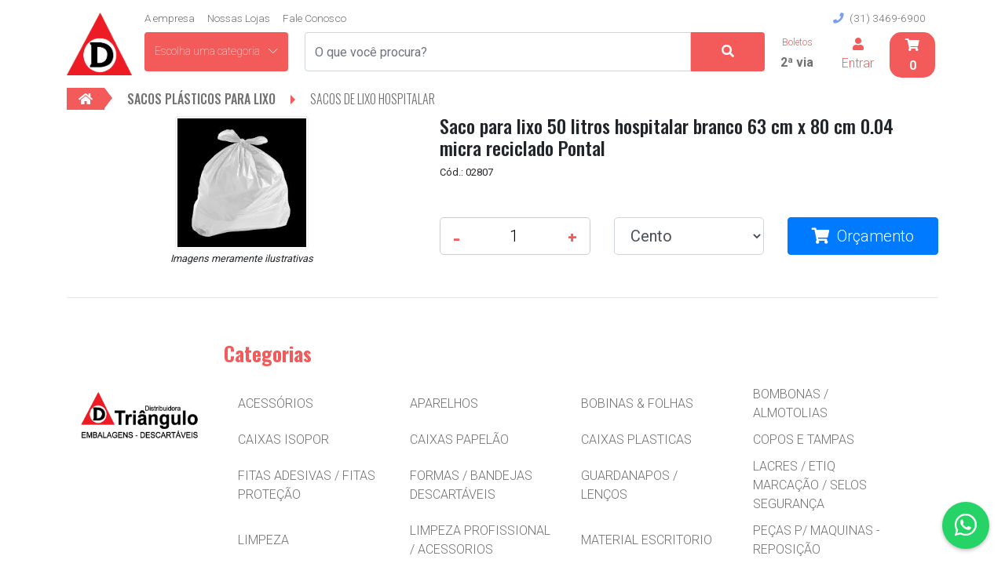

--- FILE ---
content_type: text/html; charset=utf-8
request_url: https://www.distriangulo.com.br/produtos/sacos-plasticos-para-lixo__6/sacos-de-lixo-hospitalar__49/saco-para-lixo-50-litros-hospitalar-branco-63-cm-x-80-cm-0.04-micra-reciclado-pontal__943
body_size: 89001
content:

<!DOCTYPE html>
<html lang="pt-br">
<head>
    <!-- Google tag (gtag.js) -->
    <script async src="https://www.googletagmanager.com/gtag/js?id=G-P399EWZ3GR"></script>
    <script>
        window.dataLayer = window.dataLayer || [];
        function gtag() { dataLayer.push(arguments); }
        gtag('js', new Date());

        gtag('config', 'G-P399EWZ3GR');
    </script>
    <!-- Google Tag Manager -->
    <script>
        (function (w, d, s, l, i) {
            w[l] = w[l] || []; w[l].push({
                'gtm.start':
                    new Date().getTime(), event: 'gtm.js'
            }); var f = d.getElementsByTagName(s)[0],
                j = d.createElement(s), dl = l != 'dataLayer' ? '&l=' + l : ''; j.async = true; j.src =
                    'https://www.googletagmanager.com/gtm.js?id=' + i + dl; f.parentNode.insertBefore(j, f);
        })(window, document, 'script', 'dataLayer', 'GTM-59R7LMR');
    </script>
    <!-- End Google Tag Manager -->
    <meta charset="utf-8" />
    <meta name="viewport" content="width=device-width, initial-scale=1.0" />

    <meta name="company" content="Distribuidora Triângulo Ltda" />
    <meta name="author" content="VEB4 Tecnologia" />

    <meta property="og:url" content="www.distriangulo.com.br/produtos/sacos-plasticos-para-lixo__6/sacos-de-lixo-hospitalar__49/saco-para-lixo-50-litros-hospitalar-branco-63-cm-x-80-cm-0.04-micra-reciclado-pontal__943" />
    <meta property="og:title" content="Distribuidora Tri&#xE2;ngulo - Saco para lixo 50 litros hospitalar branco 63 cm  x 80 cm 0.04 micra reciclado Pontal" />
    <meta property="og:locale" content="pt_BR" />
    <meta property="og:image" content="https://img2.distriangulo.com.br/0384/02807_1.jpg" />
    <meta property="fb:app_id" content="640891839718088" />
    <meta property="og:site_name" content="Distribuidora Triângulo" />

    <meta name="twitter:card" value=”summary”>
    <meta name="twitter:site" content="@Distriangulo">
    <meta name="twitter:image" content="https://img2.distriangulo.com.br/0384/02807_1.jpg" />

    <title>Distribuidora Tri&#xE2;ngulo - Saco para lixo 50 litros hospitalar branco 63 cm  x 80 cm 0.04 micra reciclado Pontal</title>

    <link href="https://fonts.googleapis.com/css?family=Roboto:100,300,400,500,700,900" rel="preload" as="style">
    <link href="https://fonts.googleapis.com/css?family=Oswald:200,300,400,500,600,700" rel="preload" as="style">
    <link href="https://fonts.googleapis.com/css?family=Roboto:100,300,400,500,700,900" rel="stylesheet">
    <link href="https://fonts.googleapis.com/css?family=Oswald:200,300,400,500,600,700" rel="stylesheet">

    <link rel="icon" href="/images/logo-triangulo-topo.png">

    <link rel="stylesheet" href="https://stackpath.bootstrapcdn.com/bootstrap/4.3.1/css/bootstrap.min.css" integrity="sha384-ggOyR0iXCbMQv3Xipma34MD+dH/1fQ784/j6cY/iJTQUOhcWr7x9JvoRxT2MZw1T" crossorigin="anonymous">
    <link rel="stylesheet" href="https://cdn.linearicons.com/free/1.0.0/icon-font.min.css">
    <link rel="stylesheet" href="https://use.fontawesome.com/releases/v5.8.1/css/all.css" integrity="sha384-50oBUHEmvpQ+1lW4y57PTFmhCaXp0ML5d60M1M7uH2+nqUivzIebhndOJK28anvf" crossorigin="anonymous">

    <link rel="stylesheet" href="/lib/OwlCarousel2/assets/owl.carousel.min.css" />
    <link rel="stylesheet" href="/lib/OwlCarousel2/assets/owl.theme.default.min.css" />

    <link rel="stylesheet" href="/css/site.css?v=fOYqLzgeiKyqR74yAwYGB0bG7DXadgQbY0eOThKEp6k" />

    
    <link rel="stylesheet" href="https://cdnjs.cloudflare.com/ajax/libs/magnify/2.3.2/css/magnify.min.css" integrity="sha256-1PaUEmEsXX+AQ0MzViHErA7gMBWGKQdJw16/bvUw/Ss=" crossorigin="anonymous" />

    <script type="text/javascript">!function(T,l,y){var S=T.location,u="script",k="instrumentationKey",D="ingestionendpoint",C="disableExceptionTracking",E="ai.device.",I="toLowerCase",b="crossOrigin",w="POST",e="appInsightsSDK",t=y.name||"appInsights";(y.name||T[e])&&(T[e]=t);var n=T[t]||function(d){var g=!1,f=!1,m={initialize:!0,queue:[],sv:"4",version:2,config:d};function v(e,t){var n={},a="Browser";return n[E+"id"]=a[I](),n[E+"type"]=a,n["ai.operation.name"]=S&&S.pathname||"_unknown_",n["ai.internal.sdkVersion"]="javascript:snippet_"+(m.sv||m.version),{time:function(){var e=new Date;function t(e){var t=""+e;return 1===t.length&&(t="0"+t),t}return e.getUTCFullYear()+"-"+t(1+e.getUTCMonth())+"-"+t(e.getUTCDate())+"T"+t(e.getUTCHours())+":"+t(e.getUTCMinutes())+":"+t(e.getUTCSeconds())+"."+((e.getUTCMilliseconds()/1e3).toFixed(3)+"").slice(2,5)+"Z"}(),iKey:e,name:"Microsoft.ApplicationInsights."+e.replace(/-/g,"")+"."+t,sampleRate:100,tags:n,data:{baseData:{ver:2}}}}var h=d.url||y.src;if(h){function a(e){var t,n,a,i,r,o,s,c,p,l,u;g=!0,m.queue=[],f||(f=!0,t=h,s=function(){var e={},t=d.connectionString;if(t)for(var n=t.split(";"),a=0;a<n.length;a++){var i=n[a].split("=");2===i.length&&(e[i[0][I]()]=i[1])}if(!e[D]){var r=e.endpointsuffix,o=r?e.location:null;e[D]="https://"+(o?o+".":"")+"dc."+(r||"services.visualstudio.com")}return e}(),c=s[k]||d[k]||"",p=s[D],l=p?p+"/v2/track":config.endpointUrl,(u=[]).push((n="SDK LOAD Failure: Failed to load Application Insights SDK script (See stack for details)",a=t,i=l,(o=(r=v(c,"Exception")).data).baseType="ExceptionData",o.baseData.exceptions=[{typeName:"SDKLoadFailed",message:n.replace(/\./g,"-"),hasFullStack:!1,stack:n+"\nSnippet failed to load ["+a+"] -- Telemetry is disabled\nHelp Link: https://go.microsoft.com/fwlink/?linkid=2128109\nHost: "+(S&&S.pathname||"_unknown_")+"\nEndpoint: "+i,parsedStack:[]}],r)),u.push(function(e,t,n,a){var i=v(c,"Message"),r=i.data;r.baseType="MessageData";var o=r.baseData;return o.message='AI (Internal): 99 message:"'+("SDK LOAD Failure: Failed to load Application Insights SDK script (See stack for details) ("+n+")").replace(/\"/g,"")+'"',o.properties={endpoint:a},i}(0,0,t,l)),function(e,t){if(JSON){var n=T.fetch;if(n&&!y.useXhr)n(t,{method:w,body:JSON.stringify(e),mode:"cors"});else if(XMLHttpRequest){var a=new XMLHttpRequest;a.open(w,t),a.setRequestHeader("Content-type","application/json"),a.send(JSON.stringify(e))}}}(u,l))}function i(e,t){f||setTimeout(function(){!t&&m.core||a()},500)}var e=function(){var n=l.createElement(u);n.src=h;var e=y[b];return!e&&""!==e||"undefined"==n[b]||(n[b]=e),n.onload=i,n.onerror=a,n.onreadystatechange=function(e,t){"loaded"!==n.readyState&&"complete"!==n.readyState||i(0,t)},n}();y.ld<0?l.getElementsByTagName("head")[0].appendChild(e):setTimeout(function(){l.getElementsByTagName(u)[0].parentNode.appendChild(e)},y.ld||0)}try{m.cookie=l.cookie}catch(p){}function t(e){for(;e.length;)!function(t){m[t]=function(){var e=arguments;g||m.queue.push(function(){m[t].apply(m,e)})}}(e.pop())}var n="track",r="TrackPage",o="TrackEvent";t([n+"Event",n+"PageView",n+"Exception",n+"Trace",n+"DependencyData",n+"Metric",n+"PageViewPerformance","start"+r,"stop"+r,"start"+o,"stop"+o,"addTelemetryInitializer","setAuthenticatedUserContext","clearAuthenticatedUserContext","flush"]),m.SeverityLevel={Verbose:0,Information:1,Warning:2,Error:3,Critical:4};var s=(d.extensionConfig||{}).ApplicationInsightsAnalytics||{};if(!0!==d[C]&&!0!==s[C]){method="onerror",t(["_"+method]);var c=T[method];T[method]=function(e,t,n,a,i){var r=c&&c(e,t,n,a,i);return!0!==r&&m["_"+method]({message:e,url:t,lineNumber:n,columnNumber:a,error:i}),r},d.autoExceptionInstrumented=!0}return m}(y.cfg);(T[t]=n).queue&&0===n.queue.length&&n.trackPageView({})}(window,document,{
src: "https://az416426.vo.msecnd.net/scripts/b/ai.2.min.js",
cfg: { 
    connectionString: 'InstrumentationKey=81cc5c81-084e-4821-b2ce-636f879666b8;IngestionEndpoint=https://southcentralus-3.in.applicationinsights.azure.com/;LiveEndpoint=https://southcentralus.livediagnostics.monitor.azure.com/;ApplicationId=c51ab762-cbdd-4795-9bc1-618cd7ad523e'
}});
    </script>
</head>
<body>
    <!-- Google Tag Manager (noscript) -->
    <noscript>
        <iframe src="https://www.googletagmanager.com/ns.html?id=GTM-59R7LMR"
                height="0" width="0" style="display:none;visibility:hidden"></iframe>
    </noscript>
    <!-- End Google Tag Manager (noscript) -->
    <script type="text/javascript">
        var gaJsHost = (("https:" == document.location.protocol) ? "https://ssl." : "http://www.");
        document.write(unescape("%3Cscript src='" + gaJsHost + "google-analytics.com/ga.js' type='text/javascript'%3E%3C/script%3E"));
    </script>
    <script type="text/javascript">
        try {
            var pageTracker = _gat._getTracker("UA-684678-39");
            pageTracker._trackPageview();
        } catch (err) { }
    </script>

    <div class="container">
        
<header id="header-mobile" class="d-lg-none pt-2 px-0 pb-3">
    <nav class="navbar navbar-light navbar-expand-lg pt-1 pl-0 pr-0">
        <a class="navbar-brand" href="/">
            <img src="/images/logo-triangulo-topo.png" class="w-auto" style="max-height: 40px;" alt="Distribuidora Triângulo" />
        </a>
        <button class="navbar-toggler ml-auto" type="button" data-toggle="collapse" data-target="#menu" aria-controls="menu" aria-label="Toggle navigation">
            <span class="navbar-toggler-icon"></span>
        </button>
        <div class="login text-center">
            <span class="contador-carrinho">0</span>
            <a href="/Carrinho" class="main-link"><i class="fas fa-shopping-cart"></i></a>
        </div>
        <div class="collapse navbar-collapse" id="menu">
            <div class="navbar-nav">
                <a class="nav-item nav-link main-link" href="/Empresa">A Empresa</a>
                <a class="nav-item nav-link main-link" href="/nossas-lojas" id="nossas-lojas">Nossas lojas</a>
                <a class="nav-item nav-link main-link" href="/Pagamento/SegundaVia" target="_blank">2ª Via de Boletos</a>
                <div class="nav-item nav-link">
                    <a class="main-link" href="/fale-conosco">Fale Conosco</a>
                </div>

                <a class="nav-item nav-link main-link" href="/Seguranca/Login">
                    <i class="fas fa-user"></i><span style="padding-left: 8px;">Entrar</span>
                </a>
                <div class="nav-item nav-link">
                    <a id="telephone-mobile" class="main-link" href="tel:+553134696900">
                        <i class="fas fa-phone" style="padding-right: 4px; color: #789fef"></i>
                        (31) 3469-6900
                    </a>
                </div>
                <!-- Complemento do menu para dispositivos móveis -->
                <!-- fim do menu mobile -->
            </div> <!-- navbar-nav -->
        </div> <!-- collapse -->

    </nav> <!-- navbar -->
    <form class="d-flex form-row align-content-stretch flex-grow" method="get" action="/">
        <div class="col-10 pr-0">
            <label for="q" class="sr-only">Busque pelo nome do produto EX.: saco plástico</label>
            <input name="q" type="text" id="busca-produto-desktop" class="form-control form-search busca-produto" placeholder="O que você procura?" value="">
        </div>
        <div class="col-2 pl-0">
            <button type="submit" class="btn btn-triangulo btn-search"><i class="fas fa-search"></i></button>
        </div>
    </form>
    <div class="row">
        <div class="navbar navbar-light w-100">
            <button class="navbar-toggler btn btn-triangulo btn-dpto col-xs-12" type="button" data-toggle="collapse" data-target="#menu-categorias-mobile">
                Escolha uma categoria <i class="lnr lnr-chevron-down ml-2"></i>
            </button>
            <div class="collapse navbar-collapse" id="menu-categorias-mobile">
                <ul class="navbar-nav">
                    <li class="navbar-item dropdown">
                        <a id="navbarDropDown_29"
                           href="#"
                           class="item-menu-categoria nav-link dropdown-toggle text-truncate"
                           onmouseover="exibirSubCategorias(this, event)"
                           data-id="29"
                           data-toggle="dropdown">
                            ACESS&#xD3;RIOS
                        </a>
                        <div class="dropdown-menu" aria-labelledby="navbarDropDown_29">
                            <a href="https://www.distriangulo.com.br/produtos/acessorios__29/cabos__220" class="dropdown-item item-menu-subcategoria text-truncate">CABOS</a>
                            <a href="https://www.distriangulo.com.br/produtos/acessorios__29/escovas-e-desentupidores__14" class="dropdown-item item-menu-subcategoria text-truncate">ESCOVAS E DESENTUPIDORES</a>
                            <a href="https://www.distriangulo.com.br/produtos/acessorios__29/espanadores__10" class="dropdown-item item-menu-subcategoria text-truncate">ESPANADORES</a>
                            <a href="https://www.distriangulo.com.br/produtos/acessorios__29/mangueiras__12" class="dropdown-item item-menu-subcategoria text-truncate">MANGUEIRAS</a>
                            <a href="https://www.distriangulo.com.br/produtos/acessorios__29/palhas-de-aco-esponjas-fibras__9" class="dropdown-item item-menu-subcategoria text-truncate">PALHAS DE A&#xC7;O / ESPONJAS / FIBRAS</a>
                            <a href="https://www.distriangulo.com.br/produtos/acessorios__29/panos-para-limpeza__16" class="dropdown-item item-menu-subcategoria text-truncate">PANOS PARA LIMPEZA</a>
                            <a href="https://www.distriangulo.com.br/produtos/acessorios__29/pas-p-lixo__13" class="dropdown-item item-menu-subcategoria text-truncate">P&#xC1;S P/ LIXO</a>
                            <a href="https://www.distriangulo.com.br/produtos/acessorios__29/rodos__8" class="dropdown-item item-menu-subcategoria text-truncate">RODOS</a>
                            <a href="https://www.distriangulo.com.br/produtos/acessorios__29/sacos-pano-flanelas-estopas__11" class="dropdown-item item-menu-subcategoria text-truncate">SACOS PANO / FLANELAS / ESTOPAS</a>
                            <a href="https://www.distriangulo.com.br/produtos/acessorios__29/tapetes-e-capachos__17" class="dropdown-item item-menu-subcategoria text-truncate">TAPETES E CAPACHOS</a>
                            <a href="https://www.distriangulo.com.br/produtos/acessorios__29/vassouras__7" class="dropdown-item item-menu-subcategoria text-truncate">VASSOURAS</a>
                            <div class="dropdown-divider"></div>
                            <a class="dropdown-item" href="https://www.distriangulo.com.br/produtos/acessorios__29">ABRIR CATEGORIA</a>
                        </div>
                    </li>
                    <li class="navbar-item dropdown">
                        <a id="navbarDropDown_32"
                           href="#"
                           class="item-menu-categoria nav-link dropdown-toggle text-truncate"
                           onmouseover="exibirSubCategorias(this, event)"
                           data-id="32"
                           data-toggle="dropdown">
                            APARELHOS
                        </a>
                        <div class="dropdown-menu" aria-labelledby="navbarDropDown_32">
                            <a href="https://www.distriangulo.com.br/produtos/aparelhos__32/eliminadores-de-insetos__180" class="dropdown-item item-menu-subcategoria text-truncate">ELIMINADORES DE INSETOS</a>
                            <a href="https://www.distriangulo.com.br/produtos/aparelhos__32/etiquetadoras-e-fix-pin__21" class="dropdown-item item-menu-subcategoria text-truncate">ETIQUETADORAS E FIX PIN</a>
                            <div class="dropdown-divider"></div>
                            <a class="dropdown-item" href="https://www.distriangulo.com.br/produtos/aparelhos__32">ABRIR CATEGORIA</a>
                        </div>
                    </li>
                    <li class="navbar-item dropdown">
                        <a id="navbarDropDown_20"
                           href="#"
                           class="item-menu-categoria nav-link dropdown-toggle text-truncate"
                           onmouseover="exibirSubCategorias(this, event)"
                           data-id="20"
                           data-toggle="dropdown">
                            BOBINAS &amp; FOLHAS
                        </a>
                        <div class="dropdown-menu" aria-labelledby="navbarDropDown_20">
                            <a href="https://www.distriangulo.com.br/produtos/bobinas-folhas__20/filme-esticavel-e-strech__25" class="dropdown-item item-menu-subcategoria text-truncate">FILME ESTICAVEL E STRECH</a>
                            <a href="https://www.distriangulo.com.br/produtos/bobinas-folhas__20/papel-kraft-e-semikraft__27" class="dropdown-item item-menu-subcategoria text-truncate">PAPEL KRAFT E SEMIKRAFT</a>
                            <a href="https://www.distriangulo.com.br/produtos/bobinas-folhas__20/papel-monolucido-e-impermeavel__28" class="dropdown-item item-menu-subcategoria text-truncate">PAPEL MONOL&#xDA;CIDO E IMPERME&#xC1;VEL</a>
                            <a href="https://www.distriangulo.com.br/produtos/bobinas-folhas__20/papelao-ondulado__24" class="dropdown-item item-menu-subcategoria text-truncate">PAPEL&#xC3;O ONDULADO</a>
                            <a href="https://www.distriangulo.com.br/produtos/bobinas-folhas__20/plastico-bolha-e-protetores__23" class="dropdown-item item-menu-subcategoria text-truncate">PLASTICO BOLHA E PROTETORES</a>
                            <div class="dropdown-divider"></div>
                            <a class="dropdown-item" href="https://www.distriangulo.com.br/produtos/bobinas-folhas__20">ABRIR CATEGORIA</a>
                        </div>
                    </li>
                    <li class="navbar-item dropdown">
                        <a id="navbarDropDown_13"
                           href="#"
                           class="item-menu-categoria nav-link dropdown-toggle text-truncate"
                           onmouseover="exibirSubCategorias(this, event)"
                           data-id="13"
                           data-toggle="dropdown">
                            BOMBONAS / ALMOTOLIAS
                        </a>
                        <div class="dropdown-menu" aria-labelledby="navbarDropDown_13">
                            <a href="https://www.distriangulo.com.br/produtos/bombonas-almotolias__13/almotolias__35" class="dropdown-item item-menu-subcategoria text-truncate">ALMOTOLIAS</a>
                            <a href="https://www.distriangulo.com.br/produtos/bombonas-almotolias__13/bombonas__34" class="dropdown-item item-menu-subcategoria text-truncate">BOMBONAS</a>
                            <div class="dropdown-divider"></div>
                            <a class="dropdown-item" href="https://www.distriangulo.com.br/produtos/bombonas-almotolias__13">ABRIR CATEGORIA</a>
                        </div>
                    </li>
                    <li class="navbar-item dropdown">
                        <a id="navbarDropDown_19"
                           href="#"
                           class="item-menu-categoria nav-link dropdown-toggle text-truncate"
                           onmouseover="exibirSubCategorias(this, event)"
                           data-id="19"
                           data-toggle="dropdown">
                            CAIXAS ISOPOR
                        </a>
                        <div class="dropdown-menu" aria-labelledby="navbarDropDown_19">
                            <a href="https://www.distriangulo.com.br/produtos/caixas-isopor__19/caixas-de-isopor__93" class="dropdown-item item-menu-subcategoria text-truncate">CAIXAS DE ISOPOR</a>
                            <div class="dropdown-divider"></div>
                            <a class="dropdown-item" href="https://www.distriangulo.com.br/produtos/caixas-isopor__19">ABRIR CATEGORIA</a>
                        </div>
                    </li>
                    <li class="navbar-item dropdown">
                        <a id="navbarDropDown_18"
                           href="#"
                           class="item-menu-categoria nav-link dropdown-toggle text-truncate"
                           onmouseover="exibirSubCategorias(this, event)"
                           data-id="18"
                           data-toggle="dropdown">
                            CAIXAS PAPEL&#xC3;O
                        </a>
                        <div class="dropdown-menu" aria-labelledby="navbarDropDown_18">
                            <a href="https://www.distriangulo.com.br/produtos/caixas-papelao__18/caixas-de-correio__90" class="dropdown-item item-menu-subcategoria text-truncate">CAIXAS DE CORREIO</a>
                            <a href="https://www.distriangulo.com.br/produtos/caixas-papelao__18/caixas-de-papelao__89" class="dropdown-item item-menu-subcategoria text-truncate">CAIXAS DE PAPEL&#xC3;O</a>
                            <a href="https://www.distriangulo.com.br/produtos/caixas-papelao__18/coletores-material-perfurante__92" class="dropdown-item item-menu-subcategoria text-truncate">COLETORES MATERIAL PERFURANTE</a>
                            <div class="dropdown-divider"></div>
                            <a class="dropdown-item" href="https://www.distriangulo.com.br/produtos/caixas-papelao__18">ABRIR CATEGORIA</a>
                        </div>
                    </li>
                    <li class="navbar-item dropdown">
                        <a id="navbarDropDown_17"
                           href="#"
                           class="item-menu-categoria nav-link dropdown-toggle text-truncate"
                           onmouseover="exibirSubCategorias(this, event)"
                           data-id="17"
                           data-toggle="dropdown">
                            CAIXAS PLASTICAS
                        </a>
                        <div class="dropdown-menu" aria-labelledby="navbarDropDown_17">
                            <a href="https://www.distriangulo.com.br/produtos/caixas-plasticas__17/bandejas-plasticas__172" class="dropdown-item item-menu-subcategoria text-truncate">BANDEJAS PL&#xC1;STICAS</a>
                            <a href="https://www.distriangulo.com.br/produtos/caixas-plasticas__17/caixas-plasticas-tampas-pisos__86" class="dropdown-item item-menu-subcategoria text-truncate">CAIXAS PLASTICAS - TAMPAS - PISOS</a>
                            <a href="https://www.distriangulo.com.br/produtos/caixas-plasticas__17/organizadores__88" class="dropdown-item item-menu-subcategoria text-truncate">ORGANIZADORES</a>
                            <div class="dropdown-divider"></div>
                            <a class="dropdown-item" href="https://www.distriangulo.com.br/produtos/caixas-plasticas__17">ABRIR CATEGORIA</a>
                        </div>
                    </li>
                    <li class="navbar-item dropdown">
                        <a id="navbarDropDown_33"
                           href="#"
                           class="item-menu-categoria nav-link dropdown-toggle text-truncate"
                           onmouseover="exibirSubCategorias(this, event)"
                           data-id="33"
                           data-toggle="dropdown">
                            COPOS E TAMPAS
                        </a>
                        <div class="dropdown-menu" aria-labelledby="navbarDropDown_33">
                            <a href="https://www.distriangulo.com.br/produtos/copos-e-tampas__33/copos-e-artigos-de-papel__189" class="dropdown-item item-menu-subcategoria text-truncate">COPOS E ARTIGOS DE PAPEL</a>
                            <a href="https://www.distriangulo.com.br/produtos/copos-e-tampas__33/copos-e-tampas-plastico-descartavel__165" class="dropdown-item item-menu-subcategoria text-truncate">COPOS E TAMPAS - PL&#xC1;STICO DESCART&#xC1;VEL</a>
                            <a href="https://www.distriangulo.com.br/produtos/copos-e-tampas__33/copos-graduados__168" class="dropdown-item item-menu-subcategoria text-truncate">COPOS GRADUADOS</a>
                            <a href="https://www.distriangulo.com.br/produtos/copos-e-tampas__33/copos-tacas-e-tampas-plastico-rigido__166" class="dropdown-item item-menu-subcategoria text-truncate">COPOS, TA&#xC7;AS E TAMPAS - PL&#xC1;STICO RIGIDO</a>
                            <a href="https://www.distriangulo.com.br/produtos/copos-e-tampas__33/copos-tampas-e-potes-termicos__167" class="dropdown-item item-menu-subcategoria text-truncate">COPOS, TAMPAS E POTES T&#xC9;RMICOS</a>
                            <div class="dropdown-divider"></div>
                            <a class="dropdown-item" href="https://www.distriangulo.com.br/produtos/copos-e-tampas__33">ABRIR CATEGORIA</a>
                        </div>
                    </li>
                    <li class="navbar-item dropdown">
                        <a id="navbarDropDown_21"
                           href="#"
                           class="item-menu-categoria nav-link dropdown-toggle text-truncate"
                           onmouseover="exibirSubCategorias(this, event)"
                           data-id="21"
                           data-toggle="dropdown">
                            FITAS ADESIVAS / FITAS PROTE&#xC7;&#xC3;O
                        </a>
                        <div class="dropdown-menu" aria-labelledby="navbarDropDown_21">
                            <a href="https://www.distriangulo.com.br/produtos/fitas-adesivas-fitas-protecao__21/fitas-adesiva-crepe-dupla-face__97" class="dropdown-item item-menu-subcategoria text-truncate">FITAS ADESIVA - CREPE - DUPLA FACE</a>
                            <a href="https://www.distriangulo.com.br/produtos/fitas-adesivas-fitas-protecao__21/fitas-de-demarcacao-antiderrapantes__96" class="dropdown-item item-menu-subcategoria text-truncate">FITAS DE DEMARCA&#xC7;&#xC3;O - ANTIDERRAPANTES</a>
                            <a href="https://www.distriangulo.com.br/produtos/fitas-adesivas-fitas-protecao__21/papel-crepado-gomado__94" class="dropdown-item item-menu-subcategoria text-truncate">PAPEL CREPADO - GOMADO</a>
                            <div class="dropdown-divider"></div>
                            <a class="dropdown-item" href="https://www.distriangulo.com.br/produtos/fitas-adesivas-fitas-protecao__21">ABRIR CATEGORIA</a>
                        </div>
                    </li>
                    <li class="navbar-item dropdown">
                        <a id="navbarDropDown_23"
                           href="#"
                           class="item-menu-categoria nav-link dropdown-toggle text-truncate"
                           onmouseover="exibirSubCategorias(this, event)"
                           data-id="23"
                           data-toggle="dropdown">
                            FORMAS / BANDEJAS DESCART&#xC1;VEIS
                        </a>
                        <div class="dropdown-menu" aria-labelledby="navbarDropDown_23">
                            <a href="https://www.distriangulo.com.br/produtos/formas-bandejas-descartaveis__23/embalagens-de-espuma__105" class="dropdown-item item-menu-subcategoria text-truncate">EMBALAGENS DE ESPUMA</a>
                            <a href="https://www.distriangulo.com.br/produtos/formas-bandejas-descartaveis__23/formas-e-caixas-p-confeitaria-e-panificacao__103" class="dropdown-item item-menu-subcategoria text-truncate">FORMAS E CAIXAS P/ CONFEITARIA E PANIFICA&#xC7;&#xC3;O</a>
                            <a href="https://www.distriangulo.com.br/produtos/formas-bandejas-descartaveis__23/formas-e-potes-p-frezzer-e-microondas__101" class="dropdown-item item-menu-subcategoria text-truncate">FORMAS E POTES P/ FREZZER E MICROONDAS</a>
                            <a href="https://www.distriangulo.com.br/produtos/formas-bandejas-descartaveis__23/formas-e-rolos-aluminio-e-assarapido__104" class="dropdown-item item-menu-subcategoria text-truncate">FORMAS E ROLOS ALUM&#xCD;NIO E ASSAR&#xC1;PIDO</a>
                            <div class="dropdown-divider"></div>
                            <a class="dropdown-item" href="https://www.distriangulo.com.br/produtos/formas-bandejas-descartaveis__23">ABRIR CATEGORIA</a>
                        </div>
                    </li>
                    <li class="navbar-item dropdown">
                        <a id="navbarDropDown_25"
                           href="#"
                           class="item-menu-categoria nav-link dropdown-toggle text-truncate"
                           onmouseover="exibirSubCategorias(this, event)"
                           data-id="25"
                           data-toggle="dropdown">
                            GUARDANAPOS / LEN&#xC7;OS
                        </a>
                        <div class="dropdown-menu" aria-labelledby="navbarDropDown_25">
                            <a href="https://www.distriangulo.com.br/produtos/guardanapos-lencos__25/guardanapos-folha-dupla__113" class="dropdown-item item-menu-subcategoria text-truncate">GUARDANAPOS FOLHA DUPLA</a>
                            <a href="https://www.distriangulo.com.br/produtos/guardanapos-lencos__25/guardanapos-folha-simples__112" class="dropdown-item item-menu-subcategoria text-truncate">GUARDANAPOS FOLHA SIMPLES</a>
                            <a href="https://www.distriangulo.com.br/produtos/guardanapos-lencos__25/lencois-papel__117" class="dropdown-item item-menu-subcategoria text-truncate">LEN&#xC7;OIS PAPEL</a>
                            <a href="https://www.distriangulo.com.br/produtos/guardanapos-lencos__25/lencos-papel__115" class="dropdown-item item-menu-subcategoria text-truncate">LEN&#xC7;OS PAPEL</a>
                            <div class="dropdown-divider"></div>
                            <a class="dropdown-item" href="https://www.distriangulo.com.br/produtos/guardanapos-lencos__25">ABRIR CATEGORIA</a>
                        </div>
                    </li>
                    <li class="navbar-item dropdown">
                        <a id="navbarDropDown_22"
                           href="#"
                           class="item-menu-categoria nav-link dropdown-toggle text-truncate"
                           onmouseover="exibirSubCategorias(this, event)"
                           data-id="22"
                           data-toggle="dropdown">
                            LACRES / ETIQ MARCA&#xC7;&#xC3;O / SELOS SEGURAN&#xC7;A
                        </a>
                        <div class="dropdown-menu" aria-labelledby="navbarDropDown_22">
                            <a href="https://www.distriangulo.com.br/produtos/lacres-etiq-marcacao-selos-seguranca__22/arqueacao__98" class="dropdown-item item-menu-subcategoria text-truncate">ARQUEA&#xC7;&#xC3;O</a>
                            <a href="https://www.distriangulo.com.br/produtos/lacres-etiq-marcacao-selos-seguranca__22/fitillhos-barbantes__100" class="dropdown-item item-menu-subcategoria text-truncate">FITILLHOS - BARBANTES</a>
                            <a href="https://www.distriangulo.com.br/produtos/lacres-etiq-marcacao-selos-seguranca__22/selos-lacres-fechos-envelopes__99" class="dropdown-item item-menu-subcategoria text-truncate">SELOS - LACRES - FECHOS - ENVELOPES</a>
                            <div class="dropdown-divider"></div>
                            <a class="dropdown-item" href="https://www.distriangulo.com.br/produtos/lacres-etiq-marcacao-selos-seguranca__22">ABRIR CATEGORIA</a>
                        </div>
                    </li>
                    <li class="navbar-item dropdown">
                        <a id="navbarDropDown_28"
                           href="#"
                           class="item-menu-categoria nav-link dropdown-toggle text-truncate"
                           onmouseover="exibirSubCategorias(this, event)"
                           data-id="28"
                           data-toggle="dropdown">
                            LIMPEZA
                        </a>
                        <div class="dropdown-menu" aria-labelledby="navbarDropDown_28">
                            <a href="https://www.distriangulo.com.br/produtos/limpeza__28/alvejantes__132" class="dropdown-item item-menu-subcategoria text-truncate">ALVEJANTES</a>
                            <a href="https://www.distriangulo.com.br/produtos/limpeza__28/amaciantes__135" class="dropdown-item item-menu-subcategoria text-truncate">AMACIANTES</a>
                            <a href="https://www.distriangulo.com.br/produtos/limpeza__28/alcool__133" class="dropdown-item item-menu-subcategoria text-truncate">&#xC1;LCOOL</a>
                            <a href="https://www.distriangulo.com.br/produtos/limpeza__28/ceras-e-polidores__177" class="dropdown-item item-menu-subcategoria text-truncate">CERAS E POLIDORES</a>
                            <a href="https://www.distriangulo.com.br/produtos/limpeza__28/desinfetantes-essencias__136" class="dropdown-item item-menu-subcategoria text-truncate">DESINFETANTES &amp; ESS&#xCA;NCIAS</a>
                            <a href="https://www.distriangulo.com.br/produtos/limpeza__28/detergentes-e-removedores__137" class="dropdown-item item-menu-subcategoria text-truncate">DETERGENTES E REMOVEDORES</a>
                            <a href="https://www.distriangulo.com.br/produtos/limpeza__28/limpadores__134" class="dropdown-item item-menu-subcategoria text-truncate">LIMPADORES</a>
                            <a href="https://www.distriangulo.com.br/produtos/limpeza__28/odorizadores__131" class="dropdown-item item-menu-subcategoria text-truncate">ODORIZADORES</a>
                            <a href="https://www.distriangulo.com.br/produtos/limpeza__28/sabao-em-barra__138" class="dropdown-item item-menu-subcategoria text-truncate">SAB&#xC3;O EM BARRA</a>
                            <a href="https://www.distriangulo.com.br/produtos/limpeza__28/sabao-em-po-e-liquido__139" class="dropdown-item item-menu-subcategoria text-truncate">SAB&#xC3;O EM P&#xD3; E L&#xCD;QUIDO</a>
                            <a href="https://www.distriangulo.com.br/produtos/limpeza__28/sabonete-em-barra__130" class="dropdown-item item-menu-subcategoria text-truncate">SABONETE EM BARRA</a>
                            <a href="https://www.distriangulo.com.br/produtos/limpeza__28/sabonete-refil__129" class="dropdown-item item-menu-subcategoria text-truncate">SABONETE REFIL</a>
                            <a href="https://www.distriangulo.com.br/produtos/limpeza__28/sabonetes-liquidos__128" class="dropdown-item item-menu-subcategoria text-truncate">SABONETES L&#xCD;QUIDOS</a>
                            <div class="dropdown-divider"></div>
                            <a class="dropdown-item" href="https://www.distriangulo.com.br/produtos/limpeza__28">ABRIR CATEGORIA</a>
                        </div>
                    </li>
                    <li class="navbar-item dropdown">
                        <a id="navbarDropDown_30"
                           href="#"
                           class="item-menu-categoria nav-link dropdown-toggle text-truncate"
                           onmouseover="exibirSubCategorias(this, event)"
                           data-id="30"
                           data-toggle="dropdown">
                            LIMPEZA PROFISSIONAL / ACESSORIOS
                        </a>
                        <div class="dropdown-menu" aria-labelledby="navbarDropDown_30">
                            <a href="https://www.distriangulo.com.br/produtos/limpeza-profissional-acessorios__30/mops-e-acessorios-p-limpeza-profissional__145" class="dropdown-item item-menu-subcategoria text-truncate">MOPS E ACESS&#xD3;RIOS P/ LIMPEZA PROFISSIONAL</a>
                            <div class="dropdown-divider"></div>
                            <a class="dropdown-item" href="https://www.distriangulo.com.br/produtos/limpeza-profissional-acessorios__30">ABRIR CATEGORIA</a>
                        </div>
                    </li>
                    <li class="navbar-item dropdown">
                        <a id="navbarDropDown_27"
                           href="#"
                           class="item-menu-categoria nav-link dropdown-toggle text-truncate"
                           onmouseover="exibirSubCategorias(this, event)"
                           data-id="27"
                           data-toggle="dropdown">
                            MATERIAL ESCRITORIO
                        </a>
                        <div class="dropdown-menu" aria-labelledby="navbarDropDown_27">
                            <a href="https://www.distriangulo.com.br/produtos/material-escritorio__27/escritorio__127" class="dropdown-item item-menu-subcategoria text-truncate">ESCRIT&#xD3;RIO</a>
                            <a href="https://www.distriangulo.com.br/produtos/material-escritorio__27/etiquetas__126" class="dropdown-item item-menu-subcategoria text-truncate">ETIQUETAS</a>
                            <div class="dropdown-divider"></div>
                            <a class="dropdown-item" href="https://www.distriangulo.com.br/produtos/material-escritorio__27">ABRIR CATEGORIA</a>
                        </div>
                    </li>
                    <li class="navbar-item dropdown">
                        <a id="navbarDropDown_35"
                           href="#"
                           class="item-menu-categoria nav-link dropdown-toggle text-truncate"
                           onmouseover="exibirSubCategorias(this, event)"
                           data-id="35"
                           data-toggle="dropdown">
                            PE&#xC7;AS P/ MAQUINAS - REPOSI&#xC7;&#xC3;O
                        </a>
                        <div class="dropdown-menu" aria-labelledby="navbarDropDown_35">
                            <a href="https://www.distriangulo.com.br/produtos/pecas-p-maquinas-reposicao__35/pecas__182" class="dropdown-item item-menu-subcategoria text-truncate">PE&#xC7;AS</a>
                            <div class="dropdown-divider"></div>
                            <a class="dropdown-item" href="https://www.distriangulo.com.br/produtos/pecas-p-maquinas-reposicao__35">ABRIR CATEGORIA</a>
                        </div>
                    </li>
                    <li class="navbar-item dropdown">
                        <a id="navbarDropDown_10"
                           href="#"
                           class="item-menu-categoria nav-link dropdown-toggle text-truncate"
                           onmouseover="exibirSubCategorias(this, event)"
                           data-id="10"
                           data-toggle="dropdown">
                            POTES
                        </a>
                        <div class="dropdown-menu" aria-labelledby="navbarDropDown_10">
                            <a href="https://www.distriangulo.com.br/produtos/potes__10/potes-plastico-rigido__190" class="dropdown-item item-menu-subcategoria text-truncate">POTES - PL&#xC1;STICO R&#xCD;GIDO</a>
                            <a href="https://www.distriangulo.com.br/produtos/potes__10/potes-frascos-garrafas-plasticas-lacre-inviolavel__169" class="dropdown-item item-menu-subcategoria text-truncate">POTES / FRASCOS / GARRAFAS PL&#xC1;STICAS - LACRE / INVIOL&#xC1;VEL</a>
                            <a href="https://www.distriangulo.com.br/produtos/potes__10/potes-diversos__63" class="dropdown-item item-menu-subcategoria text-truncate">POTES DIVERSOS</a>
                            <a href="https://www.distriangulo.com.br/produtos/potes__10/potes-e-tampas-plasticas-descartaveis__61" class="dropdown-item item-menu-subcategoria text-truncate">POTES E TAMPAS PL&#xC1;STICAS DESCART&#xC1;VEIS</a>
                            <a href="https://www.distriangulo.com.br/produtos/potes__10/potes-e-tampas-vidro__65" class="dropdown-item item-menu-subcategoria text-truncate">POTES E TAMPAS VIDRO</a>
                            <div class="dropdown-divider"></div>
                            <a class="dropdown-item" href="https://www.distriangulo.com.br/produtos/potes__10">ABRIR CATEGORIA</a>
                        </div>
                    </li>
                    <li class="navbar-item dropdown">
                        <a id="navbarDropDown_26"
                           href="#"
                           class="item-menu-categoria nav-link dropdown-toggle text-truncate"
                           onmouseover="exibirSubCategorias(this, event)"
                           data-id="26"
                           data-toggle="dropdown">
                            PPHIGIENICOS /  SANIT&#xC1;RIOS / ABSORVENTES
                        </a>
                        <div class="dropdown-menu" aria-labelledby="navbarDropDown_26">
                            <a href="https://www.distriangulo.com.br/produtos/pphigienicos-sanitarios-absorventes__26/algodao-e-absorventes__123" class="dropdown-item item-menu-subcategoria text-truncate">ALGOD&#xC3;O E ABSORVENTES</a>
                            <a href="https://www.distriangulo.com.br/produtos/pphigienicos-sanitarios-absorventes__26/assentos-sanitarios__122" class="dropdown-item item-menu-subcategoria text-truncate">ASSENTOS SANIT&#xC1;RIOS</a>
                            <a href="https://www.distriangulo.com.br/produtos/pphigienicos-sanitarios-absorventes__26/papeis-higienicos-folha-dupla__119" class="dropdown-item item-menu-subcategoria text-truncate">PAPEIS HIGIENICOS FOLHA DUPLA</a>
                            <a href="https://www.distriangulo.com.br/produtos/pphigienicos-sanitarios-absorventes__26/papeis-higienicos-folha-simples__118" class="dropdown-item item-menu-subcategoria text-truncate">PAPEIS HIGIENICOS FOLHA SIMPLES</a>
                            <a href="https://www.distriangulo.com.br/produtos/pphigienicos-sanitarios-absorventes__26/papeis-higienicos-institucionais__175" class="dropdown-item item-menu-subcategoria text-truncate">PAPEIS HIGIENICOS INSTITUCIONAIS</a>
                            <a href="https://www.distriangulo.com.br/produtos/pphigienicos-sanitarios-absorventes__26/papeis-higiencios-interfolha__125" class="dropdown-item item-menu-subcategoria text-truncate">PAP&#xC9;IS HIGI&#xCA;NCIOS INTERFOLHA</a>
                            <div class="dropdown-divider"></div>
                            <a class="dropdown-item" href="https://www.distriangulo.com.br/produtos/pphigienicos-sanitarios-absorventes__26">ABRIR CATEGORIA</a>
                        </div>
                    </li>
                    <li class="navbar-item dropdown">
                        <a id="navbarDropDown_11"
                           href="#"
                           class="item-menu-categoria nav-link dropdown-toggle text-truncate"
                           onmouseover="exibirSubCategorias(this, event)"
                           data-id="11"
                           data-toggle="dropdown">
                            PRATOS / BANDEJAS
                        </a>
                        <div class="dropdown-menu" aria-labelledby="navbarDropDown_11">
                            <a href="https://www.distriangulo.com.br/produtos/pratos-bandejas__11/pratos-e-bandejas-plastico-descartavel__66" class="dropdown-item item-menu-subcategoria text-truncate">PRATOS E BANDEJAS - PL&#xC1;STICO DESCART&#xC1;VEL</a>
                            <a href="https://www.distriangulo.com.br/produtos/pratos-bandejas__11/pratos-e-bandejas-plastico-rigido__67" class="dropdown-item item-menu-subcategoria text-truncate">PRATOS E BANDEJAS - PL&#xC1;STICO R&#xCD;GIDO</a>
                            <div class="dropdown-divider"></div>
                            <a class="dropdown-item" href="https://www.distriangulo.com.br/produtos/pratos-bandejas__11">ABRIR CATEGORIA</a>
                        </div>
                    </li>
                    <li class="navbar-item dropdown">
                        <a id="navbarDropDown_7"
                           href="#"
                           class="item-menu-categoria nav-link dropdown-toggle text-truncate"
                           onmouseover="exibirSubCategorias(this, event)"
                           data-id="7"
                           data-toggle="dropdown">
                            SACOLAS PL&#xC1;STICAS
                        </a>
                        <div class="dropdown-menu" aria-labelledby="navbarDropDown_7">
                            <a href="https://www.distriangulo.com.br/produtos/sacolas-plasticas__7/sacolas-plasticas-biodegradavel__187" class="dropdown-item item-menu-subcategoria text-truncate">SACOLAS PL&#xC1;STICAS - BIODEGRAD&#xC1;VEL</a>
                            <a href="https://www.distriangulo.com.br/produtos/sacolas-plasticas__7/sacolas-plasticas-plastico-comum__52" class="dropdown-item item-menu-subcategoria text-truncate">SACOLAS PL&#xC1;STICAS - PL&#xC1;STICO COMUM</a>
                            <div class="dropdown-divider"></div>
                            <a class="dropdown-item" href="https://www.distriangulo.com.br/produtos/sacolas-plasticas__7">ABRIR CATEGORIA</a>
                        </div>
                    </li>
                    <li class="navbar-item dropdown">
                        <a id="navbarDropDown_8"
                           href="#"
                           class="item-menu-categoria nav-link dropdown-toggle text-truncate"
                           onmouseover="exibirSubCategorias(this, event)"
                           data-id="8"
                           data-toggle="dropdown">
                            SACOS E SACOLAS PAPEL
                        </a>
                        <div class="dropdown-menu" aria-labelledby="navbarDropDown_8">
                            <a href="https://www.distriangulo.com.br/produtos/sacos-e-sacolas-papel__8/sacolas-papel__55" class="dropdown-item item-menu-subcategoria text-truncate">SACOLAS PAPEL</a>
                            <a href="https://www.distriangulo.com.br/produtos/sacos-e-sacolas-papel__8/sacos-papel__53" class="dropdown-item item-menu-subcategoria text-truncate">SACOS PAPEL</a>
                            <a href="https://www.distriangulo.com.br/produtos/sacos-e-sacolas-papel__8/sacos-papel-impermeavel__188" class="dropdown-item item-menu-subcategoria text-truncate">SACOS PAPEL IMPERME&#xC1;VEL</a>
                            <div class="dropdown-divider"></div>
                            <a class="dropdown-item" href="https://www.distriangulo.com.br/produtos/sacos-e-sacolas-papel__8">ABRIR CATEGORIA</a>
                        </div>
                    </li>
                    <li class="navbar-item dropdown">
                        <a id="navbarDropDown_5"
                           href="#"
                           class="item-menu-categoria nav-link dropdown-toggle text-truncate"
                           onmouseover="exibirSubCategorias(this, event)"
                           data-id="5"
                           data-toggle="dropdown">
                            SACOS PL&#xC1;STICOS
                        </a>
                        <div class="dropdown-menu" aria-labelledby="navbarDropDown_5">
                            <a href="https://www.distriangulo.com.br/produtos/sacos-plasticos__5/sacos-metalizados-e-tnt__163" class="dropdown-item item-menu-subcategoria text-truncate">SACOS METALIZADOS E TNT</a>
                            <a href="https://www.distriangulo.com.br/produtos/sacos-plasticos__5/sacos-plasticos-com-adesivo__183" class="dropdown-item item-menu-subcategoria text-truncate">SACOS PL&#xC1;STICOS COM ADESIVO</a>
                            <a href="https://www.distriangulo.com.br/produtos/sacos-plasticos__5/sacos-plasticos-com-zip__164" class="dropdown-item item-menu-subcategoria text-truncate">SACOS PL&#xC1;STICOS COM ZIP</a>
                            <a href="https://www.distriangulo.com.br/produtos/sacos-plasticos__5/sacos-plasticos-comum__157" class="dropdown-item item-menu-subcategoria text-truncate">SACOS PL&#xC1;STICOS COMUM</a>
                            <a href="https://www.distriangulo.com.br/produtos/sacos-plasticos__5/sacos-plasticos-em-rolo__162" class="dropdown-item item-menu-subcategoria text-truncate">SACOS PL&#xC1;STICOS EM ROLO</a>
                            <a href="https://www.distriangulo.com.br/produtos/sacos-plasticos__5/sacos-plasticos-para-vacuo__160" class="dropdown-item item-menu-subcategoria text-truncate">SACOS PL&#xC1;STICOS PARA V&#xC1;CUO</a>
                            <a href="https://www.distriangulo.com.br/produtos/sacos-plasticos__5/sacos-polipropileno__158" class="dropdown-item item-menu-subcategoria text-truncate">SACOS POLIPROPILENO</a>
                            <div class="dropdown-divider"></div>
                            <a class="dropdown-item" href="https://www.distriangulo.com.br/produtos/sacos-plasticos__5">ABRIR CATEGORIA</a>
                        </div>
                    </li>
                    <li class="navbar-item dropdown">
                        <a id="navbarDropDown_6"
                           href="#"
                           class="item-menu-categoria nav-link dropdown-toggle text-truncate"
                           onmouseover="exibirSubCategorias(this, event)"
                           data-id="6"
                           data-toggle="dropdown">
                            SACOS PL&#xC1;STICOS PARA LIXO
                        </a>
                        <div class="dropdown-menu" aria-labelledby="navbarDropDown_6">
                            <a href="https://www.distriangulo.com.br/produtos/sacos-plasticos-para-lixo__6/sacos-de-lixo-coleta-seletiva__46" class="dropdown-item item-menu-subcategoria text-truncate">SACOS DE LIXO COLETA SELETIVA</a>
                            <a href="https://www.distriangulo.com.br/produtos/sacos-plasticos-para-lixo__6/sacos-de-lixo-comum__50" class="dropdown-item item-menu-subcategoria text-truncate">SACOS DE LIXO COMUM</a>
                            <a href="https://www.distriangulo.com.br/produtos/sacos-plasticos-para-lixo__6/sacos-de-lixo-em-rolo__48" class="dropdown-item item-menu-subcategoria text-truncate">SACOS DE LIXO EM ROLO</a>
                            <a href="https://www.distriangulo.com.br/produtos/sacos-plasticos-para-lixo__6/sacos-de-lixo-hospitalar__49" class="dropdown-item item-menu-subcategoria text-truncate">SACOS DE LIXO HOSPITALAR</a>
                            <div class="dropdown-divider"></div>
                            <a class="dropdown-item" href="https://www.distriangulo.com.br/produtos/sacos-plasticos-para-lixo__6">ABRIR CATEGORIA</a>
                        </div>
                    </li>
                    <li class="navbar-item dropdown">
                        <a id="navbarDropDown_31"
                           href="#"
                           class="item-menu-categoria nav-link dropdown-toggle text-truncate"
                           onmouseover="exibirSubCategorias(this, event)"
                           data-id="31"
                           data-toggle="dropdown">
                            SUPORTES
                        </a>
                        <div class="dropdown-menu" aria-labelledby="navbarDropDown_31">
                            <a href="https://www.distriangulo.com.br/produtos/suportes__31/saboneteiras__148" class="dropdown-item item-menu-subcategoria text-truncate">SABONETEIRAS</a>
                            <a href="https://www.distriangulo.com.br/produtos/suportes__31/suporte-p-bobinas__178" class="dropdown-item item-menu-subcategoria text-truncate">SUPORTE P/ BOBINAS</a>
                            <a href="https://www.distriangulo.com.br/produtos/suportes__31/suporte-p-copos__149" class="dropdown-item item-menu-subcategoria text-truncate">SUPORTE P/ COPOS</a>
                            <a href="https://www.distriangulo.com.br/produtos/suportes__31/suporte-p-fitas-adesivas__151" class="dropdown-item item-menu-subcategoria text-truncate">SUPORTE P/ FITAS ADESIVAS</a>
                            <a href="https://www.distriangulo.com.br/produtos/suportes__31/suporte-pp-higienicos-rolos__153" class="dropdown-item item-menu-subcategoria text-truncate">SUPORTE PP HIGIENICOS ROLOS</a>
                            <a href="https://www.distriangulo.com.br/produtos/suportes__31/suportes-diversos__179" class="dropdown-item item-menu-subcategoria text-truncate">SUPORTES DIVERSOS</a>
                            <a href="https://www.distriangulo.com.br/produtos/suportes__31/suportes-pp-higienicos-interfolhas__154" class="dropdown-item item-menu-subcategoria text-truncate">SUPORTES PP HIGIENICOS INTERFOLHAS</a>
                            <a href="https://www.distriangulo.com.br/produtos/suportes__31/toalheiros-p-interfolhas__147" class="dropdown-item item-menu-subcategoria text-truncate">TOALHEIROS P/  INTERFOLHAS</a>
                            <a href="https://www.distriangulo.com.br/produtos/suportes__31/toalheiros-p-rolos__146" class="dropdown-item item-menu-subcategoria text-truncate">TOALHEIROS P/ ROLOS</a>
                            <div class="dropdown-divider"></div>
                            <a class="dropdown-item" href="https://www.distriangulo.com.br/produtos/suportes__31">ABRIR CATEGORIA</a>
                        </div>
                    </li>
                    <li class="navbar-item dropdown">
                        <a id="navbarDropDown_12"
                           href="#"
                           class="item-menu-categoria nav-link dropdown-toggle text-truncate"
                           onmouseover="exibirSubCategorias(this, event)"
                           data-id="12"
                           data-toggle="dropdown">
                            TALHERES
                        </a>
                        <div class="dropdown-menu" aria-labelledby="navbarDropDown_12">
                            <a href="https://www.distriangulo.com.br/produtos/talheres__12/mexedores-e-canudos-descartaveis__72" class="dropdown-item item-menu-subcategoria text-truncate">MEXEDORES E CANUDOS DESCART&#xC1;VEIS</a>
                            <a href="https://www.distriangulo.com.br/produtos/talheres__12/talheres-descartaveis__70" class="dropdown-item item-menu-subcategoria text-truncate">TALHERES DESCART&#xC1;VEIS</a>
                            <a href="https://www.distriangulo.com.br/produtos/talheres__12/utensilios-de-madeira__73" class="dropdown-item item-menu-subcategoria text-truncate">UTENS&#xCD;LIOS DE MADEIRA</a>
                            <div class="dropdown-divider"></div>
                            <a class="dropdown-item" href="https://www.distriangulo.com.br/produtos/talheres__12">ABRIR CATEGORIA</a>
                        </div>
                    </li>
                    <li class="navbar-item dropdown">
                        <a id="navbarDropDown_24"
                           href="#"
                           class="item-menu-categoria nav-link dropdown-toggle text-truncate"
                           onmouseover="exibirSubCategorias(this, event)"
                           data-id="24"
                           data-toggle="dropdown">
                            TOALHAS
                        </a>
                        <div class="dropdown-menu" aria-labelledby="navbarDropDown_24">
                            <a href="https://www.distriangulo.com.br/produtos/toalhas__24/toalhas-de-mesa-outras__174" class="dropdown-item item-menu-subcategoria text-truncate">TOALHAS DE MESA OUTRAS</a>
                            <a href="https://www.distriangulo.com.br/produtos/toalhas__24/toalhas-em-rolo__110" class="dropdown-item item-menu-subcategoria text-truncate">TOALHAS EM ROLO</a>
                            <a href="https://www.distriangulo.com.br/produtos/toalhas__24/toalhas-interfolhas__108" class="dropdown-item item-menu-subcategoria text-truncate">TOALHAS INTERFOLHAS</a>
                            <div class="dropdown-divider"></div>
                            <a class="dropdown-item" href="https://www.distriangulo.com.br/produtos/toalhas__24">ABRIR CATEGORIA</a>
                        </div>
                    </li>
                    <li class="navbar-item dropdown">
                        <a id="navbarDropDown_16"
                           href="#"
                           class="item-menu-categoria nav-link dropdown-toggle text-truncate"
                           onmouseover="exibirSubCategorias(this, event)"
                           data-id="16"
                           data-toggle="dropdown">
                            UTILIDADES COZINHA
                        </a>
                        <div class="dropdown-menu" aria-labelledby="navbarDropDown_16">
                            <a href="https://www.distriangulo.com.br/produtos/utilidades-cozinha__16/descartaveis-luvas-e-toucas-__85" class="dropdown-item item-menu-subcategoria text-truncate">DESCART&#xC1;VEIS ( LUVAS E TOUCAS )</a>
                            <div class="dropdown-divider"></div>
                            <a class="dropdown-item" href="https://www.distriangulo.com.br/produtos/utilidades-cozinha__16">ABRIR CATEGORIA</a>
                        </div>
                    </li>
                    <li class="navbar-item dropdown">
                        <a id="navbarDropDown_14"
                           href="#"
                           class="item-menu-categoria nav-link dropdown-toggle text-truncate"
                           onmouseover="exibirSubCategorias(this, event)"
                           data-id="14"
                           data-toggle="dropdown">
                            UTILIDADES DIVERSAS
                        </a>
                        <div class="dropdown-menu" aria-labelledby="navbarDropDown_14">
                            <a href="https://www.distriangulo.com.br/produtos/utilidades-diversas__14/baldes-e-bacias__78" class="dropdown-item item-menu-subcategoria text-truncate">BALDES E BACIAS</a>
                            <a href="https://www.distriangulo.com.br/produtos/utilidades-diversas__14/enfeites-p-festas-balao-bandeirnhas-fitas-__80" class="dropdown-item item-menu-subcategoria text-truncate">ENFEITES P/ FESTAS ( BAL&#xC3;O - BANDEIRNHAS - FITAS )</a>
                            <a href="https://www.distriangulo.com.br/produtos/utilidades-diversas__14/escadas-e-banquetas__195" class="dropdown-item item-menu-subcategoria text-truncate">ESCADAS E BANQUETAS</a>
                            <a href="https://www.distriangulo.com.br/produtos/utilidades-diversas__14/lixeiras-e-cestos-metal-e-inox__197" class="dropdown-item item-menu-subcategoria text-truncate">LIXEIRAS E CESTOS - METAL E INOX</a>
                            <a href="https://www.distriangulo.com.br/produtos/utilidades-diversas__14/lixeiras-e-cestos-plastico__77" class="dropdown-item item-menu-subcategoria text-truncate">LIXEIRAS E CESTOS - PL&#xC1;STICO</a>
                            <a href="https://www.distriangulo.com.br/produtos/utilidades-diversas__14/luvas-multiuso__196" class="dropdown-item item-menu-subcategoria text-truncate">LUVAS MULTIUSO</a>
                            <a href="https://www.distriangulo.com.br/produtos/utilidades-diversas__14/potes-e-recipientes-nao-descartaveis__198" class="dropdown-item item-menu-subcategoria text-truncate">POTES E RECIPIENTES - N&#xC3;O DESCART&#xC1;VEIS</a>
                            <a href="https://www.distriangulo.com.br/produtos/utilidades-diversas__14/protecao-pessoal-e-uniformes__184" class="dropdown-item item-menu-subcategoria text-truncate">PROTE&#xC7;&#xC3;O PESSOAL E UNIFORMES</a>
                            <a href="https://www.distriangulo.com.br/produtos/utilidades-diversas__14/uti.-cozinha-rolos-aluminio-sekafritura__74" class="dropdown-item item-menu-subcategoria text-truncate">UTI. COZINHA - ROLOS ALUM&#xCD;NIO / SEKAFRITURA</a>
                            <a href="https://www.distriangulo.com.br/produtos/utilidades-diversas__14/utilidades-diversas__171" class="dropdown-item item-menu-subcategoria text-truncate">UTILIDADES DIVERSAS</a>
                            <a href="https://www.distriangulo.com.br/produtos/utilidades-diversas__14/utilidades-para-limpeza__170" class="dropdown-item item-menu-subcategoria text-truncate">UTILIDADES PARA LIMPEZA</a>
                            <div class="dropdown-divider"></div>
                            <a class="dropdown-item" href="https://www.distriangulo.com.br/produtos/utilidades-diversas__14">ABRIR CATEGORIA</a>
                        </div>
                    </li>
                </ul>
            </div>
        </div>
    </div>
</header>
<header id="header-desktop" class="d-none d-xs-none d-sm-none d-md-none d-lg-block">
    <div class="d-flex flex-row flex-grow">
        <a href="/" class="pr-3 py-3">
            <img src="/images/logo-triangulo-topo.png" alt="Distribuidora Triângulo" style="height: 80px;" />
        </a>
        <div class="d-flex flex-column justify-content-center flex-grow">
            <nav id="navegacao-topo" class="flex-row pb-2">
                <ul class="p-0 m-0">
                    <li>
                        <a class="main-link" href="/Empresa">A empresa</a>
                    </li>
                    <li>
                        <a class="main-link" href="/nossas-lojas">Nossas Lojas</a>
                    </li>
                    <li>
                        <a class="main-link" href="/fale-conosco">Fale Conosco</a>
                    </li>
                    <li style="margin-left: auto">
                        <a id="telephone-desktop" class="main-link" href="tel:+553134696900">
                            <i class="fas fa-phone" style="padding-right: 4px; color: #789fef"></i>
                            (31) 3469-6900
                        </a> 
                    </li>
                </ul>
            </nav>
            <div class="d-flex flex-row">
                <div id="menu-categorias-desktop">
                    <a class="btn btn-triangulo btn-dpto" href="#" role="button">
                        Escolha uma categoria <i class="lnr lnr-chevron-down ml-2"></i>
                    </a>

                    <ul class="sub-menu">
                        <li id="item-categoria">
                            <ul class="pl-0">
                                <li><a href="https://www.distriangulo.com.br/produtos/acessorios__29" class="link-categoria" onmouseover="exibirSubCategorias(this, event)" data-id="29">ACESS&#xD3;RIOS</a></li>
                                <li><a href="https://www.distriangulo.com.br/produtos/aparelhos__32" class="link-categoria" onmouseover="exibirSubCategorias(this, event)" data-id="32">APARELHOS</a></li>
                                <li><a href="https://www.distriangulo.com.br/produtos/bobinas-folhas__20" class="link-categoria" onmouseover="exibirSubCategorias(this, event)" data-id="20">BOBINAS &amp; FOLHAS</a></li>
                                <li><a href="https://www.distriangulo.com.br/produtos/bombonas-almotolias__13" class="link-categoria" onmouseover="exibirSubCategorias(this, event)" data-id="13">BOMBONAS / ALMOTOLIAS</a></li>
                                <li><a href="https://www.distriangulo.com.br/produtos/caixas-isopor__19" class="link-categoria" onmouseover="exibirSubCategorias(this, event)" data-id="19">CAIXAS ISOPOR</a></li>
                                <li><a href="https://www.distriangulo.com.br/produtos/caixas-papelao__18" class="link-categoria" onmouseover="exibirSubCategorias(this, event)" data-id="18">CAIXAS PAPEL&#xC3;O</a></li>
                                <li><a href="https://www.distriangulo.com.br/produtos/caixas-plasticas__17" class="link-categoria" onmouseover="exibirSubCategorias(this, event)" data-id="17">CAIXAS PLASTICAS</a></li>
                                <li><a href="https://www.distriangulo.com.br/produtos/copos-e-tampas__33" class="link-categoria" onmouseover="exibirSubCategorias(this, event)" data-id="33">COPOS E TAMPAS</a></li>
                                <li><a href="https://www.distriangulo.com.br/produtos/fitas-adesivas-fitas-protecao__21" class="link-categoria" onmouseover="exibirSubCategorias(this, event)" data-id="21">FITAS ADESIVAS / FITAS PROTE&#xC7;&#xC3;O</a></li>
                                <li><a href="https://www.distriangulo.com.br/produtos/formas-bandejas-descartaveis__23" class="link-categoria" onmouseover="exibirSubCategorias(this, event)" data-id="23">FORMAS / BANDEJAS DESCART&#xC1;VEIS</a></li>
                                <li><a href="https://www.distriangulo.com.br/produtos/guardanapos-lencos__25" class="link-categoria" onmouseover="exibirSubCategorias(this, event)" data-id="25">GUARDANAPOS / LEN&#xC7;OS</a></li>
                                <li><a href="https://www.distriangulo.com.br/produtos/lacres-etiq-marcacao-selos-seguranca__22" class="link-categoria" onmouseover="exibirSubCategorias(this, event)" data-id="22">LACRES / ETIQ MARCA&#xC7;&#xC3;O / SELOS SEGURAN&#xC7;A</a></li>
                                <li><a href="https://www.distriangulo.com.br/produtos/limpeza__28" class="link-categoria" onmouseover="exibirSubCategorias(this, event)" data-id="28">LIMPEZA</a></li>
                                <li><a href="https://www.distriangulo.com.br/produtos/limpeza-profissional-acessorios__30" class="link-categoria" onmouseover="exibirSubCategorias(this, event)" data-id="30">LIMPEZA PROFISSIONAL / ACESSORIOS</a></li>
                                <li><a href="https://www.distriangulo.com.br/produtos/material-escritorio__27" class="link-categoria" onmouseover="exibirSubCategorias(this, event)" data-id="27">MATERIAL ESCRITORIO</a></li>
                                <li><a href="https://www.distriangulo.com.br/produtos/pecas-p-maquinas-reposicao__35" class="link-categoria" onmouseover="exibirSubCategorias(this, event)" data-id="35">PE&#xC7;AS P/ MAQUINAS - REPOSI&#xC7;&#xC3;O</a></li>
                                <li><a href="https://www.distriangulo.com.br/produtos/potes__10" class="link-categoria" onmouseover="exibirSubCategorias(this, event)" data-id="10">POTES</a></li>
                                <li><a href="https://www.distriangulo.com.br/produtos/pphigienicos-sanitarios-absorventes__26" class="link-categoria" onmouseover="exibirSubCategorias(this, event)" data-id="26">PPHIGIENICOS /  SANIT&#xC1;RIOS / ABSORVENTES</a></li>
                                <li><a href="https://www.distriangulo.com.br/produtos/pratos-bandejas__11" class="link-categoria" onmouseover="exibirSubCategorias(this, event)" data-id="11">PRATOS / BANDEJAS</a></li>
                                <li><a href="https://www.distriangulo.com.br/produtos/sacolas-plasticas__7" class="link-categoria" onmouseover="exibirSubCategorias(this, event)" data-id="7">SACOLAS PL&#xC1;STICAS</a></li>
                                <li><a href="https://www.distriangulo.com.br/produtos/sacos-e-sacolas-papel__8" class="link-categoria" onmouseover="exibirSubCategorias(this, event)" data-id="8">SACOS E SACOLAS PAPEL</a></li>
                                <li><a href="https://www.distriangulo.com.br/produtos/sacos-plasticos__5" class="link-categoria" onmouseover="exibirSubCategorias(this, event)" data-id="5">SACOS PL&#xC1;STICOS</a></li>
                                <li><a href="https://www.distriangulo.com.br/produtos/sacos-plasticos-para-lixo__6" class="link-categoria" onmouseover="exibirSubCategorias(this, event)" data-id="6">SACOS PL&#xC1;STICOS PARA LIXO</a></li>
                                <li><a href="https://www.distriangulo.com.br/produtos/suportes__31" class="link-categoria" onmouseover="exibirSubCategorias(this, event)" data-id="31">SUPORTES</a></li>
                                <li><a href="https://www.distriangulo.com.br/produtos/talheres__12" class="link-categoria" onmouseover="exibirSubCategorias(this, event)" data-id="12">TALHERES</a></li>
                                <li><a href="https://www.distriangulo.com.br/produtos/toalhas__24" class="link-categoria" onmouseover="exibirSubCategorias(this, event)" data-id="24">TOALHAS</a></li>
                                <li><a href="https://www.distriangulo.com.br/produtos/utilidades-cozinha__16" class="link-categoria" onmouseover="exibirSubCategorias(this, event)" data-id="16">UTILIDADES COZINHA</a></li>
                                <li><a href="https://www.distriangulo.com.br/produtos/utilidades-diversas__14" class="link-categoria" onmouseover="exibirSubCategorias(this, event)" data-id="14">UTILIDADES DIVERSAS</a></li>
                            </ul>
                        </li> <!-- #item-categoria -->
                        <li id="resultado-categoria">
                            
<ul class="pl-0">
        <li><a class="main-link" href="https://www.distriangulo.com.br/produtos/acessorios__29/cabos__220">CABOS</a></li>
        <li><a class="main-link" href="https://www.distriangulo.com.br/produtos/acessorios__29/escovas-e-desentupidores__14">ESCOVAS E DESENTUPIDORES</a></li>
        <li><a class="main-link" href="https://www.distriangulo.com.br/produtos/acessorios__29/espanadores__10">ESPANADORES</a></li>
        <li><a class="main-link" href="https://www.distriangulo.com.br/produtos/acessorios__29/mangueiras__12">MANGUEIRAS</a></li>
        <li><a class="main-link" href="https://www.distriangulo.com.br/produtos/acessorios__29/palhas-de-aco-esponjas-fibras__9">PALHAS DE A&#xC7;O / ESPONJAS / FIBRAS</a></li>
        <li><a class="main-link" href="https://www.distriangulo.com.br/produtos/acessorios__29/panos-para-limpeza__16">PANOS PARA LIMPEZA</a></li>
        <li><a class="main-link" href="https://www.distriangulo.com.br/produtos/acessorios__29/pas-p-lixo__13">P&#xC1;S P/ LIXO</a></li>
        <li><a class="main-link" href="https://www.distriangulo.com.br/produtos/acessorios__29/rodos__8">RODOS</a></li>
        <li><a class="main-link" href="https://www.distriangulo.com.br/produtos/acessorios__29/sacos-pano-flanelas-estopas__11">SACOS PANO / FLANELAS / ESTOPAS</a></li>
        <li><a class="main-link" href="https://www.distriangulo.com.br/produtos/acessorios__29/tapetes-e-capachos__17">TAPETES E CAPACHOS</a></li>
        <li><a class="main-link" href="https://www.distriangulo.com.br/produtos/acessorios__29/vassouras__7">VASSOURAS</a></li>
</ul>
                        </li> <!-- #resultado-categoria -->
                    </ul><!-- sub-menu -->
                </div>
                <form class="d-flex form-row ml-3 align-content-stretch flex-grow" method="get" action="/">
                    <div class="col-10 pr-0">
                        <label for="q" class="sr-only">Busque pelo nome do produto EX.: saco plástico</label>
                        <input name="q" type="text" id="busca-produto-mobile" class="form-control form-search busca-produto" placeholder="O que você procura?" value="">
                    </div>
                    <div class="col-2 pl-0">
                        <button type="submit" class="btn btn-triangulo btn-search"><i class="fas fa-search"></i></button>
                    </div>
                </form>
                <div class="d-flex flex-row">
                    <a class="header-link" href="/Pagamento/SegundaVia" target="_blank">
                        <span>Boletos</span>
                        <strong>2ª via</strong>
                    </a>

                    <a id="login-entrar" class="header-icon-link" href="/Seguranca/Login">
                        <i class="fas fa-user"></i>
                        <span>Entrar</span>
                    </a>

                    <a class="header-icon-link-bg" href="/Carrinho">
                        <i class="fas fa-shopping-cart"></i>
                        <span class="contador-carrinho">0</span>
                    </a>

                </div>

            </div>
        </div>
    </div>
</header>
        
<section>
    <div class="depto-address">
        <a href="/" class="map-address address-color">
            <span><i class="fa fa-home"></i></span>
        </a>
        <div class="seta seta-address"></div>
        <a href="https://www.distriangulo.com.br/produtos/sacos-plasticos-para-lixo__6" class="main-link"><h6>SACOS PL&#xC1;STICOS PARA LIXO</h6></a>
        <div class="seta-mini seta-address"></div>
        <a href="https://www.distriangulo.com.br/produtos/sacos-plasticos-para-lixo__6/sacos-de-lixo-hospitalar__49" class="main-link"><h6 class="regular">SACOS DE LIXO HOSPITALAR</h6></a>
    </div>
    <div class="row mgbotton">
        <div class="col-12 col-sm-5" id="detalhes-produto-imagens">
                <img id="img-principal" class="img-fluid d-block mx-auto"
                     srcset="https://img2.distriangulo.com.br/0384/02807_1.jpg 1x,
                             https://img2.distriangulo.com.br/0384/02807_1.jpg 2x,
                             https://img2.distriangulo.com.br/0384/02807_1.jpg 3x"
                     src="https://img2.distriangulo.com.br/0384/02807_1.jpg"
                     data-srcset-mini="https://img2.distriangulo.com.br/0384/02807_1.jpg 1x, https://img2.distriangulo.com.br/0384/02807_1.jpg 2x, https://img2.distriangulo.com.br/0384/02807_1.jpg 3x"
                     data-src-mini="https://img2.distriangulo.com.br/0384/02807_1.jpg">
                <div id="detalhes-produto-miniaturas" class="d-flex">
                </div>
            <div id="detalhes-produtos-imagens-legenda">Imagens meramente ilustrativas</div>
        </div>

        <div class="col-12 col-sm-7 info-prod">
            <h4>Saco para lixo 50 litros hospitalar branco 63 cm  x 80 cm 0.04 micra reciclado Pontal</h4>
            <div class="row additional-info">
                <div class="col-6 col-xs-12">
                    Cód.: 02807
                </div>
            </div>
                <form method="post" action="/carrinho/inseriritem" class="row mt-5">
                    <input type="hidden" name="Produto.Id" value="943" />
                    <div class="col-12 d-sm-none">Quantidade:</div>
                    <div class="col-6 col-lg-4">
                        <div class="qtde d-flex form-control-lg">
                            <button type="button" class="minus" onclick="diminuirQuantidade(this)">-</button>
                            <input type="tel" id="qtd-total" class="qtd-total" name="Quantidade" value="1" onkeypress="mascara(this, Inteiro)" onfocus="this.select()" />
                            <button type="button" class="plus" onclick="aumentarQuantidade(this)">+</button>
                        </div>
                    </div>
                    <div class="col-6 col-lg-4">
                        <select class="form-control form-control-lg" id="Unidade_Id" name="Unidade.Id"><option value="172">Cento</option>
<option value="300">Milheiro</option>
</select>
                    </div>
                    <div class="col-12 col-lg-4 mt-2 mt-lg-0">
                        <button type="submit" class="btn btn-primary btn-disabled w-100 form-control-lg" href="#">
                            <i class="fas fa-shopping-cart mr-1"></i>
                            <span>Orçamento</span>
                        </button>
                    </div>
                </form>

            <div class="row">
                <div class="col-12 d-none">
                    <i class="fa fa-truck-moving d-none d-sm-block"></i>
                    <form method="POST" enctype="multipart/form-data" class="formfull">
                        <div class="form-row">
                            <div class="col-8 pr-0">
                                <label for="email" class="sr-only">Digite o cep</label>
                                <input type="email" name="email" id="email" class="form-control email-form" placeholder="Digite o cep">
                            </div>
                            <div class="col-4 pl-0">
                                <button type="submit" name="send" class="btn btn-triangulo btn-form-footer">Calcular<i class="fa fa-chevron-right ml-2"></i></button>
                            </div>
                        </div>
                    <input name="__RequestVerificationToken" type="hidden" value="CfDJ8Nrix5HSI1xEk3P7Oxs7wt1_AQ0Gk9IKkS1ijGTSZG9fMseERXwvNu7PW5xnru54APSjX5Q4iaQUywwFK1q_UhWns_Fujks4HgHcsWFgx4YhAAkKoR5Zq-4BgIHaD2FbvoeqLEodmtbknOt0TGLYEGM" /></form>
                </div>
            </div> <!-- row -->
        </div> <!-- col-12 -->
    </div><!-- row imagem produto / dados produto -->
    <!-- descrição do produto -->


    <div class="modal fade" id="modal-video" tabindex="-1" role="dialog" aria-labelledby="video-modal" aria-hidden="true">
        <div class="modal-dialog" role="document">
            <div class="modal-content">
                <div class="modal-body">
                    <button type="button" class="close" data-dismiss="modal" aria-label="Close">
                        <span aria-hidden="true">&times;</span>
                    </button>
                    <!-- 16:9 aspect ratio -->
                    <div class="embed-responsive embed-responsive-16by9">
                        <iframe class="embed-responsive-item" src="" id="video" allowscriptaccess="always" allow="autoplay"></iframe>
                    </div>
                </div>
            </div>
        </div>
    </div>

</section>



        <hr />
        <footer>
    <div class="container">
        <div class="row">
            <div class="col-12 col-sm-2 img-logo">
                <a href="#">
                    <img class="img-fluid" src="/images/marca_triangulo.png">
                </a>
            </div>
            <div class="col-12 col-sm-10 d-none d-sm-block">
                <h3>Categorias</h3>
                <!-- lista desktop -->
                <div class="cat-list d-none d-sm-block">
                        <a class="item-list main-link" href="https://www.distriangulo.com.br/produtos/acessorios__29">ACESS&#xD3;RIOS</a>
                        <a class="item-list main-link" href="https://www.distriangulo.com.br/produtos/aparelhos__32">APARELHOS</a>
                        <a class="item-list main-link" href="https://www.distriangulo.com.br/produtos/bobinas-folhas__20">BOBINAS &amp; FOLHAS</a>
                        <a class="item-list main-link" href="https://www.distriangulo.com.br/produtos/bombonas-almotolias__13">BOMBONAS / ALMOTOLIAS</a>
                        <a class="item-list main-link" href="https://www.distriangulo.com.br/produtos/caixas-isopor__19">CAIXAS ISOPOR</a>
                        <a class="item-list main-link" href="https://www.distriangulo.com.br/produtos/caixas-papelao__18">CAIXAS PAPEL&#xC3;O</a>
                        <a class="item-list main-link" href="https://www.distriangulo.com.br/produtos/caixas-plasticas__17">CAIXAS PLASTICAS</a>
                        <a class="item-list main-link" href="https://www.distriangulo.com.br/produtos/copos-e-tampas__33">COPOS E TAMPAS</a>
                        <a class="item-list main-link" href="https://www.distriangulo.com.br/produtos/fitas-adesivas-fitas-protecao__21">FITAS ADESIVAS / FITAS PROTE&#xC7;&#xC3;O</a>
                        <a class="item-list main-link" href="https://www.distriangulo.com.br/produtos/formas-bandejas-descartaveis__23">FORMAS / BANDEJAS DESCART&#xC1;VEIS</a>
                        <a class="item-list main-link" href="https://www.distriangulo.com.br/produtos/guardanapos-lencos__25">GUARDANAPOS / LEN&#xC7;OS</a>
                        <a class="item-list main-link" href="https://www.distriangulo.com.br/produtos/lacres-etiq-marcacao-selos-seguranca__22">LACRES / ETIQ MARCA&#xC7;&#xC3;O / SELOS SEGURAN&#xC7;A</a>
                        <a class="item-list main-link" href="https://www.distriangulo.com.br/produtos/limpeza__28">LIMPEZA</a>
                        <a class="item-list main-link" href="https://www.distriangulo.com.br/produtos/limpeza-profissional-acessorios__30">LIMPEZA PROFISSIONAL / ACESSORIOS</a>
                        <a class="item-list main-link" href="https://www.distriangulo.com.br/produtos/material-escritorio__27">MATERIAL ESCRITORIO</a>
                        <a class="item-list main-link" href="https://www.distriangulo.com.br/produtos/pecas-p-maquinas-reposicao__35">PE&#xC7;AS P/ MAQUINAS - REPOSI&#xC7;&#xC3;O</a>
                        <a class="item-list main-link" href="https://www.distriangulo.com.br/produtos/potes__10">POTES</a>
                        <a class="item-list main-link" href="https://www.distriangulo.com.br/produtos/pphigienicos-sanitarios-absorventes__26">PPHIGIENICOS /  SANIT&#xC1;RIOS / ABSORVENTES</a>
                        <a class="item-list main-link" href="https://www.distriangulo.com.br/produtos/pratos-bandejas__11">PRATOS / BANDEJAS</a>
                        <a class="item-list main-link" href="https://www.distriangulo.com.br/produtos/sacolas-plasticas__7">SACOLAS PL&#xC1;STICAS</a>
                        <a class="item-list main-link" href="https://www.distriangulo.com.br/produtos/sacos-e-sacolas-papel__8">SACOS E SACOLAS PAPEL</a>
                        <a class="item-list main-link" href="https://www.distriangulo.com.br/produtos/sacos-plasticos__5">SACOS PL&#xC1;STICOS</a>
                        <a class="item-list main-link" href="https://www.distriangulo.com.br/produtos/sacos-plasticos-para-lixo__6">SACOS PL&#xC1;STICOS PARA LIXO</a>
                        <a class="item-list main-link" href="https://www.distriangulo.com.br/produtos/suportes__31">SUPORTES</a>
                        <a class="item-list main-link" href="https://www.distriangulo.com.br/produtos/talheres__12">TALHERES</a>
                        <a class="item-list main-link" href="https://www.distriangulo.com.br/produtos/toalhas__24">TOALHAS</a>
                        <a class="item-list main-link" href="https://www.distriangulo.com.br/produtos/utilidades-cozinha__16">UTILIDADES COZINHA</a>
                        <a class="item-list main-link" href="https://www.distriangulo.com.br/produtos/utilidades-diversas__14">UTILIDADES DIVERSAS</a>
                </div>
            </div>
            <div class="col-12 footer-address">
                <span>Siga nossas redes sociais:</span>
                <div class="btn-group" role="group">
                    <a class="btn ml-1 mr-1 main-link" rel="noopener" target="_blank" href="https://www.facebook.com/distriangulo"><i class="fab fa-facebook-f"></i></a>
                    <a class="btn ml-1 mr-1 main-link" rel="noopener" target="_blank" href="https://twitter.com/Distriangulo"><i class="fab fa-twitter"></i></a>
                    <a class="btn m1-1 mr-1 main-link" rel="noopener" target="_blank" href="https://www.instagram.com/distriangulo"><i class="fab fa-instagram"></i></a>
                </div>
            </div>
            <div class="col-12 footer-address">
                <address><i class="far fa-copyright"></i>2026 Direitos reservados - Distribuidora Triângulo embalagens descartáveis</address>
            </div>
        </div>
    </div>
</footer>
    </div>

    <a id="bt_whatsapp"
        href="https://api.whatsapp.com/send?phone=553134696900&amp;text=Ol%C3%A1%2C%20Gostaria%20de%20mais%20informa%C3%A7%C3%B5es!" target="_blank" class="bt_whatsapp">
        <i class="fab fa-whatsapp"></i>
    </a>

    <div id="modal-unidade-produto" class="modal" tabindex="-1">
    <div class="modal-dialog" role="document">
        <div class="modal-content">
            <div class="modal-header">
                <h5 class="modal-title">Unidade de Medida</h5>
                <button type="button" class="close" data-dismiss="modal" aria-label="close">
                    <span aria-hidden="true">&times;</span>
                </button>
            </div>
            <div class="modal-body">
                <p>
                    <select class="form-control-lg w-100"></select>
                </p>
            </div>
            <div class="modal-footer">
                <button type="button" class="btn btn-secondary" data-dismiss="modal">Cancelar</button>
                <button id="btn-ok-modal-unidade-produto" type="button" class="btn btn-primary">
                    Continuar
                </button>
            </div>
        </div>
        
    </div>
</div>
    <script src="https://cdnjs.cloudflare.com/ajax/libs/js-cookie/2.2.1/js.cookie.min.js" integrity="sha256-oE03O+I6Pzff4fiMqwEGHbdfcW7a3GRRxlL+U49L5sA=" crossorigin="anonymous"></script>
    <script src="https://unpkg.com/axios/dist/axios.min.js"></script>
    <script src="https://code.jquery.com/jquery-3.4.1.min.js" integrity="sha256-CSXorXvZcTkaix6Yvo6HppcZGetbYMGWSFlBw8HfCJo=" crossorigin="anonymous"></script>
    <script src="/lib/jquery-ajax-unobtrusive/dist/jquery.unobtrusive-ajax.min.js"></script>
    <script src="https://cdnjs.cloudflare.com/ajax/libs/jquery-validate/1.17.0/jquery.validate.min.js"></script>
    <script src="https://cdnjs.cloudflare.com/ajax/libs/jquery-validation-unobtrusive/3.2.11/jquery.validate.unobtrusive.min.js"></script>
    <script src="/lib/foolproof/mvcfoolproof.core.js"></script>
    <script src="/lib/foolproof/mvcfoolproof.jquery.validation.js"></script>
    <script src="/lib/foolproof/mvcfoolproof.unobtrusive.js"></script>
    <script src="/lib/foolproof/MvcFoolproofJQueryValidation.min.js"></script>

    <script src="https://www.google.com/recaptcha/api.js?hl=pt-BR" async="" defer=""></script><script>var recaptchaValidated=function(e){var r=$('#');r.length&&r.hide()};$.validator.setDefaults({submitHandler:function(){var e=this,r=''!==grecaptcha.getResponse(),a='Não sou um robô não foi marcado/respondido',t=$('#', e.currentForm);if(t.length===0)return !0;return a&&(r?t.length&&t.hide():(e.errorList.push({message:a}),$(e.currentForm).triggerHandler('invalid-form',[e]),t.length&&(t.html(a),t.show()))),r}});</script>

    <script src="https://cdnjs.cloudflare.com/ajax/libs/popper.js/1.14.7/umd/popper.min.js" integrity="sha384-UO2eT0CpHqdSJQ6hJty5KVphtPhzWj9WO1clHTMGa3JDZwrnQq4sF86dIHNDz0W1" crossorigin="anonymous"></script>
    <script src="https://stackpath.bootstrapcdn.com/bootstrap/4.3.1/js/bootstrap.min.js" integrity="sha384-JjSmVgyd0p3pXB1rRibZUAYoIIy6OrQ6VrjIEaFf/nJGzIxFDsf4x0xIM+B07jRM" crossorigin="anonymous"></script>
    <script src="https://cdnjs.cloudflare.com/ajax/libs/handlebars.js/4.1.2/handlebars.min.js" integrity="sha256-ngJY93C4H39YbmrWhnLzSyiepRuQDVKDNCWO2iyMzFw=" crossorigin="anonymous"></script>
    <script src="/lib/typeahead/typeahead.jquery.js"></script>
    <script src="/lib/OwlCarousel2/owl.carousel.min.js"></script>

    <script src="/js/mascaras.js?v=ZJeeRyMTyLFRYDhXzbY09IjexHAsAZRHRLyJXC4oWS8"></script>
    <script src="/js/site.js?v=O-91PIAZdioB34w34khekfkVbGuNu1EuiwIx_Wd0lNQ"></script>
    <script src="/js/produto.js?v=eHquJjT5uKCLuk9Gn9vBdRKvDKCsMYParx8C_KlvRqs"></script>

    
    <script src="https://cdnjs.cloudflare.com/ajax/libs/magnify/2.3.2/js/jquery.magnify.min.js" integrity="sha256-6LsbUPxXQIR3F82CXRM9BSGRtCJGA40CKOBpEruqG1U=" crossorigin="anonymous"></script>
    <script src="https://cdnjs.cloudflare.com/ajax/libs/magnify/2.3.2/js/jquery.magnify-mobile.min.js" integrity="sha256-VAmUzxQUfLF74Z8yD0Zzh+0CGTz0aCmA38cLrqnBG78=" crossorigin="anonymous"></script>
    <script src="/js/modal-video.js?v=I7vR9eG9W4_mWTn1M8KzX_MgbJcpnK7L270NoE4aiWc"></script>
    <script src="/js/produto-detalhes.min.js?v=5y5Mc0NjZ5fIF0QISiZIsS6XD3jTqtsSniiDgKdHvTU"></script>


    <script type="text/javascript" async
        src="https://d335luupugsy2.cloudfront.net/js/loader-scripts/4fdf99f0-c5fd-4540-93db-6b436aa09cf4-loader.js"></script>
</body>
</html>


--- FILE ---
content_type: application/javascript
request_url: https://www.distriangulo.com.br/js/mascaras.js?v=ZJeeRyMTyLFRYDhXzbY09IjexHAsAZRHRLyJXC4oWS8
body_size: 4714
content:
function mascara(o, f) {
    v_obj = o;
    v_fun = f;
    setTimeout("execmascara()", 1);
}

function execmascara() {
    v_obj.value = v_fun(v_obj.value);
}

function leech(v) {
    v = v.replace(/o/gi, "0");
    v = v.replace(/i/gi, "1");
    v = v.replace(/z/gi, "2");
    v = v.replace(/e/gi, "3");
    v = v.replace(/a/gi, "4");
    v = v.replace(/s/gi, "5");
    v = v.replace(/t/gi, "7");
    return v;
}

function Inteiro(v) {

    v = v.replace(/[^0123456789]/g, "");
    return v;
}

function Telefone(v) {
    v = v.replace(/\D/g, "");                //Remove tudo o que não é dígito
    v = v.replace(/(\d{4})(\d)/, "$1-$2");    //Coloca hífen entre o quarto e o quinto dígitos
    return v;
}


function TelefoneComDDD(v) {
    v = v.replace(/\D/g, "");                 //Remove tudo o que não é dígito
    v = v.replace(/^(\d\d)(\d)/g, "($1) $2"); //Coloca parênteses em volta dos dois primeiros dígitos
    v = v.replace(/(\d{4})(\d)/, "$1-$2");    //Coloca hífen entre o quarto e o quinto dígitos
    return v;
}

function CPF(v) {
    v = v.replace(/\D/g, "");                    //Remove tudo o que não é dígito
    v = v.replace(/(\d{3})(\d)/, "$1.$2");      //Coloca um ponto entre o terceiro e o quarto dígitos
    v = v.replace(/(\d{3})(\d)/, "$1.$2");      //Coloca um ponto entre o terceiro e o quarto dígitos
    v = v.replace(/(\d{3})(\d{1,2})$/, "$1-$2"); //Coloca um hífen entre o terceiro e o quarto dígitos
    return v;
}

function CEP(v) {
    v = v.replace(/\D/g, "");
    v = v.replace(/^(\d{5})(\d)/, "$1-$2");
    return v;
}

function CNPJ(v) {
    v = v.replace(/\D/g, "");                           //Remove tudo o que não é dígito
    v = v.replace(/^(\d{2})(\d)/, "$1.$2");             //Coloca ponto entre o segundo e o terceiro dígitos
    v = v.replace(/^(\d{2})\.(\d{3})(\d)/, "$1.$2.$3"); //Coloca ponto entre o quinto e o sexto dígitos
    v = v.replace(/\.(\d{3})(\d)/, ".$1/$2");           //Coloca uma barra entre o oitavo e o nono dígitos
    v = v.replace(/(\d{4})(\d)/, "$1-$2");            //Coloca um hífen depois do bloco de quatro dígitos
    return v;
}


function Romanos(v) {
    v = v.toUpperCase();                 //Maiúsculas
    v = v.replace(/[^IVXLCDM]/g, "");    //Remove tudo o que não for I, V, X, L, C, D ou M
    while (v.replace(/^M{0,4}(CM|CD|D?C{0,3})(XC|XL|L?X{0,3})(IX|IV|V?I{0,3})$/, "") != "")
        v = v.replace(/.$/, "");
    return v;
}

function Site(v) {
    v = v.replace(/^http:\/\/?/, "")
    dominio = v;
    caminho = "";
    if (v.indexOf("/") > -1)
        dominio = v.split("/")[0];
    caminho = v.replace(/[^\/]*/, "");
    dominio = dominio.replace(/[^\w\.\+-:@]/g, "");
    caminho = caminho.replace(/[^\w\d\+-@:\?&=%\(\)\.]/g, "");
    caminho = caminho.replace(/([\?&])=/, "$1");
    if (caminho != "")
        dominio = dominio.replace(/\.+$/, "");
    v = "http://" + dominio + caminho;
    return v;
}

function Valor(v) {
    v = v.replace(/\D/g, ""); 			//permite digitar apenas números 
    v = v.replace(/[0-9]{12}/, ""); 		//limita pra máximo 999.999.999,99 
    v = v.replace(/(\d{1})(\d{8})$/, "$1.$2"); 		//coloca ponto antes dos últimos 8 digitos
    v = v.replace(/(\d{1})(\d{5})$/, "$1.$2"); 	//coloca ponto antes dos últimos 5 digitos
    v = v.replace(/(\d{1})(\d{1,2})$/, "$1,$2"); //coloca virgula antes dos últimos 2 digitos z.value = v; } 
    return v;
}

function Data(v) {
    v = v.replace(/\D/g, "");
    v = v.replace(/^(\d{2})(\d)/, "$1/$2");
    v = v.replace(/^(\d{2})\/(\d{2})(\d)/, "$1/$2/$3");
    return v;
}

function Data_ddMMyyyy(v) {
    return Data(v);
}

function Hora(v) {
    v = v.replace(/\D/g, "");
    v = v.replace(/(\d{2})(\d{1})/, "$1:$2");
    return v;
}

function SMS(v) {
    v = v.replace(/\D/g, "");
    v = v.replace(/(\d{5})(\d)/, "$1.$2");
    v = v.replace(/(\d{6})(\d)/, "$1.$2");
    v = v.replace(/(\d{2})(\d)$/, "$1.$2");
    return v;
}

function Decimal3Casas(v) {
    v = v.replace(/\D/g, ""); 			//permite digitar apenas números 
    v = v.replace(/[0-9]{13}/, ""); 		//limita pra máximo 999.999.999,999
    v = v.replace(/(\d{1})(\d{9})$/, "$1.$2"); 		//coloca ponto antes dos últimos 8 digitos
    v = v.replace(/(\d{1})(\d{6})$/, "$1.$2"); 	//coloca ponto antes dos últimos 5 digitos
    v = v.replace(/(\d{1})(\d{1,3})$/, "$1,$2"); //coloca virgula antes dos últimos 2 digitos z.value = v; } 
    return v;
}

function Decimal4Casas(v) {
    v = v.replace(/\D/g, ""); 			//permite digitar apenas números 
    v = v.replace(/[0-9]{14}/, ""); 		//limita pra máximo 999.999.999,9999
    v = v.replace(/(\d{1})(\d{10})$/, "$1.$2"); 		//coloca ponto antes dos últimos 8 digitos
    v = v.replace(/(\d{1})(\d{7})$/, "$1.$2"); 	//coloca ponto antes dos últimos 5 digitos
    v = v.replace(/(\d{1})(\d{1,4})$/, "$1,$2"); //coloca virgula antes dos últimos 2 digitos z.value = v; } 
    return v;
}


function InteiroComVirgula(v) {

    v = v.replace(/[^0123456789,]/g, "");
    return v;
}


--- FILE ---
content_type: application/javascript
request_url: https://www.distriangulo.com.br/lib/foolproof/mvcfoolproof.unobtrusive.js
body_size: 1378
content:
;//You must load the mvcfoolproof.core.js and mvcfoolproof.jquery.validation.js scripts before this one.

if (!FoolProofCore)
    throw "You must load the mvcfoolproof.core.js script before this.";

if (!FoolProofCore.registerValidators)
    throw "You must load the mvcfoolproof.jquery.validation.js script before this.";

var setValidationValues = function(options, ruleName, value) {
    options.rules[ruleName] = value;
    if (options.message) {
        options.messages[ruleName] = options.message;
    }
};

var $Unob = $.validator.unobtrusive;

$Unob.adapters.add("requiredif", ["dependentproperty", "dependentvalue", "operator", "pattern"], function(options) {
    var value = {
        dependentproperty: options.params.dependentproperty,
        dependentvalue: options.params.dependentvalue,
        operator: options.params.operator,
        pattern: options.params.pattern
    };
    setValidationValues(options, "requiredif", value);
});

$Unob.adapters.add("is", ["dependentproperty", "operator", "passonnull"], function(options) {
    setValidationValues(options, "is", {
        dependentproperty: options.params.dependentproperty,
        operator: options.params.operator,
        passonnull: options.params.passonnull
    });
});

$Unob.adapters.add("requiredifempty", ["dependentproperty"], function(options) {
    setValidationValues(options, "requiredifempty", {
        dependentproperty: options.params.dependentproperty
    });
});

$Unob.adapters.add("requiredifnotempty", ["dependentproperty"], function(options) {
    setValidationValues(options, "requiredifnotempty", {
        dependentproperty: options.params.dependentproperty
    });
});

--- FILE ---
content_type: application/javascript
request_url: https://www.distriangulo.com.br/js/produto.js?v=eHquJjT5uKCLuk9Gn9vBdRKvDKCsMYParx8C_KlvRqs
body_size: 2084
content:
var modalUnidadeProduto;

function aumentarQuantidade(sender) {
    var qtde = getQuantidade(sender);
    var novaQtde = qtde + 1;
    setQuantidade(sender, novaQtde);
    return novaQtde;
}

function diminuirQuantidade(sender) {
    var qtde = getQuantidade(sender);
    if (qtde > 1) {
        var novaQtde = qtde - 1;
        setQuantidade(sender, novaQtde);
        return novaQtde;
    }
    return 1;
}

function getQuantidade(elemento) {
    var qtdTotal = $(elemento).siblings('.qtd-total');
    if (qtdTotal.is('input')) {
        return parseInt(qtdTotal.val(), 10);
    }
    return parseInt(qtdTotal.text());
}

function setQuantidade(elemento, novaQtde) {
    var qtdTotal = $(elemento).siblings('.qtd-total');
    $(elemento).siblings('input[name="Quantidade"]').val(novaQtde)
    if (qtdTotal.is('input')) {
        qtdTotal.val(novaQtde);
    } else {
        qtdTotal.text(novaQtde);
    }
}

function adicionarProdutoCarrinho(sender) {
    var form = $($(sender).parent().parent())
    var produto = form.find('input:hidden[name="Produto.Id"]');
    var unidade = form.find('input:hidden[name="Unidade.Id"]');
    var btn = $(sender);
    var id = produto.val();
    var url = '/produtos/' + id + '/unidades';
    axios.get(url)
        .then(function (response) {
            var data = response.data;
            if (!data) {
                unidade.val('1');
                form.submit();
            } else if (data.length === 1) {
                unidade.val(data[0].id);
                form.submit();
            } else {
                abrirModalUnidadeProduto(data, unidade, form);
            }
        })
}

function inicializarModalUnidadeProduto() {
    modalUnidadeProduto = $('#modal-unidade-produto').modal({
        show: false
    });
}

function abrirModalUnidadeProduto(unidades, targetField, form) {
    var select = $('#modal-unidade-produto select');
    var options = unidades.map(function (unidade) {
        return '<option value="' + unidade.id + '">' + unidade.descricao + '</option>';
    }).join('');
    select.html(options);
    modalUnidadeProduto.modal('show');
    $('#btn-ok-modal-unidade-produto').one('click', function () {
        modalUnidadeProduto.modal('hide');
        targetField.val(select.val());
        form.submit();
    })
}

$(document).ready(function () {
    inicializarModalUnidadeProduto();
})